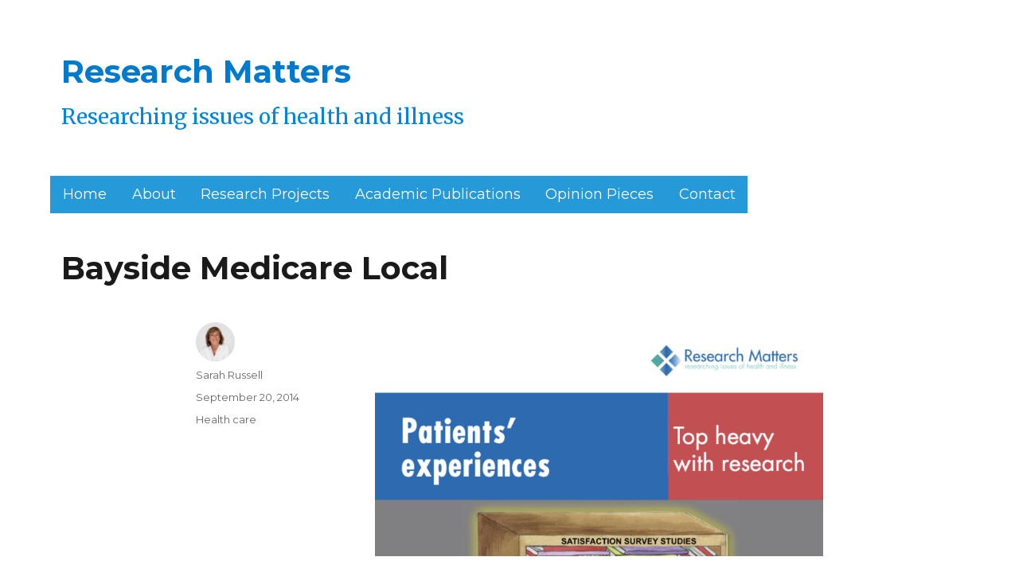

--- FILE ---
content_type: text/css
request_url: https://research-matters.com.au/wp-content/themes/twentysixteen-child/style.css?ver=20201208
body_size: 1563
content:
/*
 Theme Name:   Aged Care Theme
 Theme URI:    http://www.neptunedesign.com.au
 Description:  Twenty Twelve Child Theme
 Author:       .
 Author URI:   
 Template:     twentysixteen
 Version:      1.2.1
 License: GNU General Public License v2.0
 License URI: http://www.gnu.org/licenses/gpl-2.0.html
 Tags:         orange, purple, blue, two-columns, right-sidebar, custom-background, custom-colors
 Text Domain:  twenty-fourteen-child
*/
@import url("../twentysixteen/style.css");
@import url(http://fonts.googleapis.com/css?family=Reenie+Beanie);

/* =Theme customization starts here
-------------------------------------------------------------- */
.no-sidebar .entry-header, .no-sidebar .entry-content, .no-sidebar .entry-summary, .no-sidebar .entry-footer, .no-sidebar .comments-area, .no-sidebar .image-navigation, .no-sidebar .post-navigation, .no-sidebar .pagination, .no-sidebar .page-header, .no-sidebar .page-content, .no-sidebar .content-bottom-widgets {margin-left:0;margin-right:0;}
.site-description{font-size:26px;line-height:36px;color:#0086e0;}
.main-navigation a {
    background: #2699d9 none repeat scroll 0 0;
    color: #fff;font-size:18px;text-align:center;}
.main-navigation a:hover{background:#131313;}
.site-header {
    padding: 1em 4.5455%;
}
.site-branding .site-title a{color:#007acc;}
@media screen and (max-width:480px){
img.alignleft {width:50%;}
p{font-size:14px;line-height:normal;}
.site-branding .site-title a{text-align:center!important;font-size:16px!important;}
}


.site-branding .site-title a {
    font-size: 40px;
}
@media screen and (min-width:990px){
img.bottom{margin-bottom:160px;}
img.aitken{margin-bottom:140px;}
}